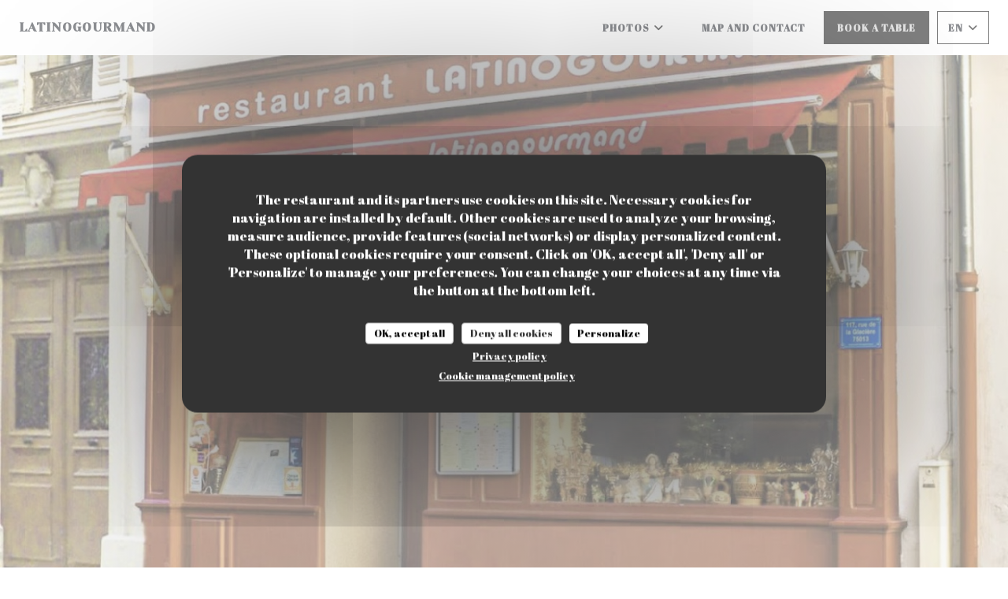

--- FILE ---
content_type: text/html; charset=UTF-8
request_url: https://www.lepetitnico.fr/en/
body_size: 15739
content:
<!DOCTYPE html>
<!--[if lt IE 7]>      <html class="no-js lt-ie9 lt-ie8 lt-ie7" lang="en"> <![endif]-->
<!--[if IE 7]>         <html class="no-js lt-ie9 lt-ie8" lang="en"> <![endif]-->
<!--[if IE 8]>         <html class="no-js lt-ie9" lang="en"> <![endif]-->
<!--[if gt IE 8]><!-->
<html class="no-js" lang="en">
	<!--<![endif]-->

	<head>
	<!-- Meta -->
	<meta charset="utf-8">
	<meta http-equiv="X-UA-Compatible" content="IE=edge" />
	<meta name="viewport" content="width=device-width, initial-scale=1">
	<title>LatinoGourmand / Restaurant Bar / Paris</title>

	<!-- Includes -->
	<meta name="description" content="Welcome to the offical website of LatinoGourmand in Paris - Restaurant
Bar, book online - ......" />



<link rel="canonical" href="https://www.lepetitnico.fr/en/" />

<!-- Facebook Like and Google -->
<meta property="og:title" content="LatinoGourmand / Restaurant Bar / Paris " />
<meta property="og:type" content="website" />
<meta property="og:url" content="http://www.lepetitnico.fr/en/" />
<meta property="og:image" content="https://ugc.zenchef.com/3/5/3/2/9/7/1/5/0/8/6/1/2/1698950823_443/7df4dc30b89afca3cc894ac57ec3947e.website.png" />
<meta property="og:site_name" content="Zenchef" />
<meta property="fb:admins" content="685299127" />
<meta property="place:location:latitude" content="48.8842442" />
<meta property="place:location:longitude" content="2.2967774" />
<meta property="og:description" content="Welcome to the offical website of LatinoGourmand in Paris - Restaurant
Bar, book online - ......" />



<script>
	window.restaurantId = 353297;
	window.lang = "en";
	window.API_URL = "//api.zenchef.com/api/v1/";
</script>

	<link rel="alternate" hreflang="x-default" href="https://www.lepetitnico.fr/" />
<link rel="alternate" hreflang="en" href="https://www.lepetitnico.fr/en/" />
    <link rel="alternate" hreflang="es" href="https://www.lepetitnico.fr/es/" />
    <link rel="alternate" hreflang="it" href="https://www.lepetitnico.fr/it/" />
    <link rel="alternate" hreflang="de" href="https://www.lepetitnico.fr/de/" />
    <link rel="alternate" hreflang="fr" href="https://www.lepetitnico.fr/" />
    <link rel="alternate" hreflang="pt" href="https://www.lepetitnico.fr/pt/" />
    <link rel="alternate" hreflang="ru" href="https://www.lepetitnico.fr/ru/" />
    <link rel="alternate" hreflang="cs" href="https://www.lepetitnico.fr/cs/" />
    <link rel="alternate" hreflang="ja" href="https://www.lepetitnico.fr/ja/" />
    <link rel="alternate" hreflang="zh" href="https://www.lepetitnico.fr/zh/" />
    <link rel="alternate" hreflang="nl" href="https://www.lepetitnico.fr/nl/" />
    <link rel="alternate" hreflang="el" href="https://www.lepetitnico.fr/el/" />
	<link rel="shortcut icon" href="https://ugc.zenchef.com/3/5/3/2/9/7/1/5/0/8/6/1/2/1733579308_406/d51f666cd8ee0ba0b736ea6f02eee9c0.thumb.png" />
	<!-- Preconnect to CDNs for faster resource loading -->
	<link rel="preconnect" href="https://cdnjs.cloudflare.com" crossorigin>
	<link rel="preconnect" href="https://fonts.googleapis.com" crossorigin>
	<link rel="preconnect" href="https://fonts.gstatic.com" crossorigin>

	<!-- Google Web Fonts -->
	<link href='//fonts.googleapis.com/css?family=Abril+Fatface&display=swap' rel='stylesheet' media='print' onload="this.media='all'">

<noscript>
  <style>
    /* Ensure fonts load in browsers with JavaScript disabled */
    [media='print'].font-fallback {
      media: all !important;
    }
  </style>
</noscript>
	<!-- Critical CSS Inline -->
	<style>
		/* Critical styles for above-the-fold content */
		body {margin: 0;}
        		.container {width: 100%; max-width: 1200px; margin: 0 auto;}
        	</style>

	<!-- Critical CSS -->
	<link rel="stylesheet" href="/css/globals/normalize.css">
	<link rel="stylesheet" href="/css/globals/accessibility.css">
	<link rel="stylesheet" href="/css/globals/11/000000/_default_/abril+fatface/style.css">

	<!-- Non-critical CSS -->
	<link rel="stylesheet" href="//cdnjs.cloudflare.com/ajax/libs/fancybox/3.5.7/jquery.fancybox.min.css" media="print" onload="this.media='all'">
	<link rel="stylesheet" href="/css/globals/backdrop.css" media="print" onload="this.media='all'">
	<link rel="stylesheet" href="/css/globals/shift-away-subtle.css" media="print" onload="this.media='all'">
	<link rel="stylesheet" href="/css/globals/icomoon.css" media="print" onload="this.media='all'">
	<link rel="stylesheet" href="/css/globals/fontawesome.css" media="print" onload="this.media='all'">
				<link rel="stylesheet" href="/css/globals/11/000000/_default_/abril+fatface/nav.css" media="print" onload="this.media='all'">
	<link rel="stylesheet" href="/css/globals/11/000000/_default_/abril+fatface/menus.css" media="print" onload="this.media='all'">
	<link rel="stylesheet" href="/css/css_11/000000/_default_/abril+fatface/main.css?v=23" media="print" onload="this.media='all'">

	<!-- Fallback for browsers without JS -->
	<noscript>
		<link rel="stylesheet" href="//cdnjs.cloudflare.com/ajax/libs/fancybox/3.5.7/jquery.fancybox.min.css">
		<link rel="stylesheet" href="/css/globals/backdrop.css">
		<link rel="stylesheet" href="/css/globals/shift-away-subtle.css">
		<link rel="stylesheet" href="/css/globals/icomoon.css">
		<link rel="stylesheet" href="/css/globals/fontawesome.css">
		<link rel="stylesheet" href="/css/globals/11/000000/_default_/abril+fatface/nav.css">
		<link rel="stylesheet" href="/css/globals/11/000000/_default_/abril+fatface/menus.css">
		<link rel="stylesheet" href="/css/css_11/000000/_default_/abril+fatface/main.css?v=23">
	</noscript>

	<style>
  </style>


	<!-- Widget URL -->
	<script>
		var hasNewBookingWidget = 1;
	</script>
</head>

	<body class="current-page-home">
		<a href="#main-content" class="skip-link sr-only-focusable">Skip to main content</a>

		<!-- Header -->
		<nav class="nav " role="navigation" aria-label="Main navigation">
	<div class="homelink">
			<a class="no-logo" href="/en/" title="Home LatinoGourmand">	
			LatinoGourmand		</a>
	</div>
	<div class="nav-items-wrap ">
		<ul class="nav__items">
	<!-- Menu -->
	
	<!-- Gallery -->
			<li class="nav__item dropdown-wrap nav__item--gallery">
			<a title="Photos" href="/en/photos/">Photos <i class="fa fa-angle-down"></i></a>
			<ul class="dropdown">
									<li>
						<a href="/en/photos/#notre-restaurant"> Notre restaurant</a>
					</li>
									<li>
						<a href="/en/photos/#nos-desserts"> Nos desserts</a>
					</li>
				
							</ul>
		</li>
	
	
	<!-- Reviews -->
	
	<!-- Events -->
	
	<!-- Press -->
	
	<!-- Restaurants -->
	
	<!-- Custom page -->
	
	<!-- Custom link -->
			<li class="nav__item custom-link">
			<a rel="nofollow" href="https://userdocs.zenchef.com/353297/db9hPt7IJsEeG2oZrS5TUbUxNsOpobl5nvpWxdbZ.pdf" rel="noreferer,noopener" target="_blank">
								<span class="sr-only"> ((opens in a new window))</span>
			</a>
		</li>
	
	<!-- Custom button -->
	
	<!-- Contact -->
	<li class="nav__item nav__item--contact">
		<a title="Map and Contact" href="/en/address-contact/">Map and Contact</a>
	</li>

	<!-- Language -->
	
	<!-- Buttons -->
	</ul>

		<div class="nav__buttons">
			<!-- Buttons -->
			<div class="buttons-wrap-header">
							<a
			class="btn btn--std btn--booking iframe--widget"
            data-zc-action="open">
						Book a table					</a>
	
				</div>

			<!-- Language -->
			<div class="dropdown-wrap drodown-wrap--lang btn btn--light">
	<span>
				EN		<i class="fa fa-angle-down"></i>
	</span>
	<ul class="dropdown">
					<li class="lang lang-es">
				<a href="/es/">
										ES				</a>
			</li>
					<li class="lang lang-it">
				<a href="/it/">
										IT				</a>
			</li>
					<li class="lang lang-de">
				<a href="/de/">
										DE				</a>
			</li>
					<li class="lang lang-fr">
				<a href="/">
										FR				</a>
			</li>
					<li class="lang lang-pt">
				<a href="/pt/">
										PT				</a>
			</li>
					<li class="lang lang-ru">
				<a href="/ru/">
										RU				</a>
			</li>
					<li class="lang lang-cs">
				<a href="/cs/">
										CS				</a>
			</li>
					<li class="lang lang-ja">
				<a href="/ja/">
										JA				</a>
			</li>
					<li class="lang lang-zh">
				<a href="/zh/">
										ZH				</a>
			</li>
					<li class="lang lang-nl">
				<a href="/nl/">
										NL				</a>
			</li>
					<li class="lang lang-el">
				<a href="/el/">
										EL				</a>
			</li>
			</ul>
</div>

			<!-- Toggle Menu -->
			<div class="burger-button" onclick="display_burger_menu()" role="button" tabindex="0" aria-label="Toggle menu" aria-expanded="false" aria-controls="burger-menu">
				<span class="burger-button__item"></span>
				<span class="burger-button__item"></span>
				<span class="burger-button__item"></span>
			</div>
		</div>
	</div>
</nav>

<!-- Burger Menu -->
<div class="burger-menu " id="burger-menu" role="dialog" aria-modal="true" aria-label="Main navigation">
	<div class="burger-menu-items-wrap">
		<ul class="burger-menu__items">
			<!-- Menu -->
			
			<!-- Gallery -->
							<li class="burger-menu__item burger-menu__item--gallery dropdown-wrap">
					<span>
						<a class="burger-menu__dropdown-link" title="Photos" href="/en/photos/">Photos</a>
						<i class="fa fa-angle-down" onclick="display_burger_dropdown(this)" role="button" tabindex="0" aria-label="Expand submenu" aria-expanded="false"></i>
					</span>
					<ul class="dropdown">
													<li>
								<a onclick="remove_burger_menu()" href="/en/photos/#notre-restaurant"> Notre restaurant</a>
							</li>
													<li>
								<a onclick="remove_burger_menu()" href="/en/photos/#nos-desserts"> Nos desserts</a>
							</li>
						
											</ul>
				</li>
				
			
			<!-- Reviews -->
			
			<!-- Events -->
			
			<!-- Press -->
			
			<!-- Restaurants -->
			
			<!-- Custom page -->
			
			<!-- Custom link -->
							<li class="burger-menu__item custom-link">
					<a rel="nofollow" href="https://userdocs.zenchef.com/353297/db9hPt7IJsEeG2oZrS5TUbUxNsOpobl5nvpWxdbZ.pdf" rel="noreferer,noopener" target="_blank">
												<span class="sr-only"> ((opens in a new window))</span>
					</a>
				</li>
			
			<!-- Custom button -->
			
			<!-- Contact -->
			<li class="burger-menu__item burger-menu__item--contact">
				<a title="Map and Contact" href="/en/address-contact/">Map and Contact</a>
			</li>
		</ul>

		<!-- Buttons -->
		<div class="buttons-wrap-header">
						<a
			class="btn btn--std btn--booking iframe--widget"
            data-zc-action="open">
						Book a table					</a>
	
			</div>

		<!-- Language -->
		<ul class="language-list">
			<li class="lang lang-es">
					<a class="btn-circle btn--small btn--ghost" href="/es/">
				ES			</a>
				</li>
			<li class="lang lang-it">
					<a class="btn-circle btn--small btn--ghost" href="/it/">
				IT			</a>
				</li>
			<li class="lang lang-de">
					<a class="btn-circle btn--small btn--ghost" href="/de/">
				DE			</a>
				</li>
			<li class="lang lang-fr">
					<a class="btn-circle btn--small btn--ghost" href="/">
				FR			</a>
				</li>
			<li class="lang lang-pt">
					<a class="btn-circle btn--small btn--ghost" href="/pt/">
				PT			</a>
				</li>
			<li class="lang lang-ru">
					<a class="btn-circle btn--small btn--ghost" href="/ru/">
				RU			</a>
				</li>
			<li class="lang lang-cs">
					<a class="btn-circle btn--small btn--ghost" href="/cs/">
				CS			</a>
				</li>
			<li class="lang lang-ja">
					<a class="btn-circle btn--small btn--ghost" href="/ja/">
				JA			</a>
				</li>
			<li class="lang lang-zh">
					<a class="btn-circle btn--small btn--ghost" href="/zh/">
				ZH			</a>
				</li>
			<li class="lang lang-nl">
					<a class="btn-circle btn--small btn--ghost" href="/nl/">
				NL			</a>
				</li>
			<li class="lang lang-el">
					<a class="btn-circle btn--small btn--ghost" href="/el/">
				EL			</a>
				</li>
	</ul>

		<!-- Social media -->
			<ul class="social-media-wrap">
					<li  >
				<a class="btn-square btn--light" href="https://www.facebook.com/LatinoGourmand/" rel="noreferer,noopener" target="_blank" title="Facebook">
					<i class="fab fa-facebook" aria-hidden="true"></i>
					<span class="sr-only">Facebook ((opens in a new window))</span>
				</a>
			</li>
		
		
					<li  >
				<a class="btn-square btn--light" href="https://www.instagram.com/LatinoGourmand/" rel="noreferer,noopener" target="_blank" title="Instagram">
					<i class="fab fa-instagram" aria-hidden="true"></i>
					<span class="sr-only">Instagram ((opens in a new window))</span>
				</a>
			</li>
			</ul>
	</div>
</div>

<!-- Hero Picture -->
<div class="hero-picture hero-picture--large reveal" style="background-image: url('https://www.lepetitnico.fr/i/latinogourmand/3/5/3/2/9/7/1/5/2/0/3/2/1/1733412317_110/9d52b1c5d19c9bf81085e74210dcbd43.small_original.jpg');">
	<div class="hero-picture__content page-content page-content--xl">
		<p class="hero-picture__caption text--center reveal-1">
			<span class="restaurant-ambiance">
				Restaurant Bar			</span>
			<span class="separator-cercle">•</span>
			<span class="restaurant-city">
				Paris			</span>
		</p>
		<h1 class="hero-picture__title text--center reveal-2">LatinoGourmand</h1>
		<div class="buttons-wrap grid grid-2-col grid-gap-xs reveal-3">
							<a
			class="btn btn--std btn--booking iframe--widget"
            data-zc-action="open">
						Book a table					</a>
	
				</div>
	</div>
</div>

<div class="page-content-wrap grid" id="main-content" tabindex="-1">
	<!-- About-->
	<section class="s--about page-content page-content--xl grid grid-2-col grid-gap-md reveal">
				<div class="about__picture reveal-1">
			<div class="img-ratio-1_1 img-effect img-effect--sm" style="background-image: url('https://ugc.zenchef.com/3/5/3/2/9/7/1/5/0/8/6/1/2/1698950823_443/7df4dc30b89afca3cc894ac57ec3947e.website.png');"></div>
		</div>
		
		<div class="about__text reveal-2">
			<h2 class="text--grey">
				<span class="restaurant-name">
					LatinoGourmand				</span>
				<span> | </span>
				<span class="restaurant-city">
					Paris				</span>
			</h2>
											</div>
	</section>

	
	<!-- Useful infos & opening hours -->
	<section class="s--useful-infos_opening-hours page-content page-content--xl reveal reveal-opening-hours">
				<div class="useful-infos-wrap text--center col-5-w reveal-1">
			<h2 class="text--center">General information</h2>
			<hr class="divider--big divider--color">
			
	<div class="useful-infos  grid grid-gap-md">
					<div class="useful-infos__item">
				<h5>Cuisine</h5>
				<p>Traditional Cuisine, Peruvian, Homemade, Fresh products</p>
			</div>
		
					<div class="useful-infos__item">
				<h5>Business type</h5>
				<p>Restaurant Bar</p>
			</div>
		
					<div class="useful-infos__item">
				<h5>Services</h5>
				<p>Happy Hours, Take away, Take Away, Weddings, Birthday Events, Private Hire, Terrace, Wi-fi</p>
			</div>
		
					<div class="useful-infos__item">
				<h5>Payment methods</h5>
				<p>Amex, Maestro, American Express, Ticket restaurant dématérialisé, Restaurant Ticket , Sodexo Check, Holiday Vouchers, Restaurant Vouchers, Cash, Visa, Debit Card</p>
			</div>
			</div>
		</div>
				<div class="opening-hours-wrapper col-5-w-m reveal-2">
			<h2 class="text--center">Opening hours</h2>
			<hr class="divider--big divider--color">
			
	<div class="opening-hours-wrap">
		<div class="opening-hours flex-row-wrap">
							<div class="day-wrap">
					<h5 class="day">
						<span>Mon</span> - <span>Sun</span>					</h5>
					<p class="hours">
						12:00 - 23:55					</p>
				</div>
					</div>
			</div>

<!-- <div class="opening-hours ">
							<div class="day-wrap day1">
					<h4 class="day">Monday</h4>
											<p class="hours">12:00 - 23:55</p>
									</div>
						<div class="day-wrap day2">
					<h4 class="day">Tuesday</h4>
											<p class="hours">12:00 - 23:55</p>
									</div>
						<div class="day-wrap day3">
					<h4 class="day">Wednesday</h4>
											<p class="hours">12:00 - 23:55</p>
									</div>
						<div class="day-wrap day4">
					<h4 class="day">Thursday</h4>
											<p class="hours">12:00 - 23:55</p>
									</div>
						<div class="day-wrap day5">
					<h4 class="day">Friday</h4>
											<p class="hours">12:00 - 23:55</p>
									</div>
						<div class="day-wrap day6">
					<h4 class="day">Saturday</h4>
											<p class="hours">12:00 - 23:55</p>
									</div>
						<div class="day-wrap day0">
					<h4 class="day">Sunday</h4>
											<p class="hours">12:00 - 23:55</p>
									</div>
			</div>
 -->
		</div>
	</section>

	<!-- Newsletter -->
	<section class="s--newsletter reveal">
		<div class="hero-picture hero-picture--xsmall reveal-1" style="background-image: url('https://www.lepetitnico.fr/i/latinogourmand/3/5/3/2/9/7/1/5/2/0/3/2/1/1733412317_110/9d52b1c5d19c9bf81085e74210dcbd43.small_original.jpg');">
			<div class="newsletter--wrapper page-content page-content--xl reveal-2">
				<div class="newsletter-wrap">
	<h3 class="reveal-1 ">
		Stay updated		<a href="/en/legal-notices/" rel="nofollow" target="_blank">*</a>
	</h3>

	<p class="newsletter__caption caption reveal-2">Subscribe to our newsletter to receive personalized communications and marketing offers by email from us.</p>

	
	<div class="buttons-wrap text--center reveal-3">
		<a data-fancybox data-type="iframe" href="//nl.zenchef.com/optin-form.php?rpid=rpid_0H4F5X2Z&lang=en" class="btn btn--std btn--newsletter" target="_blank">
			Subscribe		</a>
	</div>
</div>			</div>
		</div>
	</section>

	
	
	
	<!-- Contact form -->
	<section class="s--contact-form reveal">
		<div class="reveal-1">
			<div class="contact-form-wrap page-content page-content--xl">
				<h2 class="text--center reveal-2">Contact us</h2>
				<hr class="divider--big divider--color reveal-3">
				<p class="text--center reveal-4">You want to contact us ? <br />
Fill in the form below!</p>
				<div class="reveal-5">
					<form name="contact-form" class="form" id="contact-form" action="#" novalidate="novalidate">
	<input type="hidden" name="restaurant_public_id" id="restaurant_public_id" value="rpid_0H4F5X2Z">
	<input type="hidden" name="lang" id="lang" value="en">
	<input type="hidden" name="token" id="token" value="0dfaf2bfcca4499a35f9809a2fc167ec">

	<!-- Error summary for screen readers (WCAG 3.3.1) -->
	<div id="contact-form-errors" class="form-error-summary sr-only" role="alert" aria-live="polite" aria-atomic="true"></div>

	<div class="input--small">
		<input type="text" name="firstname" id="firstname" value="" placeholder="Firstname *" aria-label="Firstname" autocomplete="given-name" required="required" aria-required="true" aria-describedby="firstname-error">
		<span id="firstname-error" class="form-field-error" role="alert"></span>
	</div>

	<div class="input--small">
		<input type="text" name="lastname" id="lastname" value="" placeholder="Lastname *" aria-label="Lastname" autocomplete="family-name" required="required" aria-required="true" aria-describedby="lastname-error">
		<span id="lastname-error" class="form-field-error" role="alert"></span>
	</div>

	<div class="input--small">
		<input type="email" name="email" id="email" value="" placeholder="Your email address *" aria-label="Your email address" autocomplete="email" required="required" aria-required="true" aria-describedby="email-error" data-msg-email="Please enter a valid email">
		<span id="email-error" class="form-field-error" role="alert"></span>
	</div>

	<div class="input--small">
		<input type="text" name="phone" id="phone" value="" placeholder="Phone Number *" aria-label="Phone Number" autocomplete="tel" required="required" aria-required="true" aria-describedby="phone-error">
		<span id="phone-error" class="form-field-error" role="alert"></span>
	</div>

	<div class="input--full">
		<textarea name="message" id="message" placeholder="Message" aria-label="Message" rows="6" aria-describedby="message-error"></textarea>
		<span id="message-error" class="form-field-error" role="alert"></span>
	</div>
        <div class="input--full" style="font-size:10px !important;">
        In accordance with data protection regulations, you have the right to opt out of marketing communications. UK residents can register with the Telephone Preference Service at <a href="https://www.tpsonline.org.uk" target="_blank" rel="noopener noreferrer">tpsonline.org.uk</a>. US residents can register at <a href="https://www.donotcall.gov" target="_blank" rel="noopener noreferrer">donotcall.gov</a>. For more information about how we process your data, please see our <a href="/en/privacy-policy/" target="_blank">privacy policy</a>.    </div>
    
	<input class="btn btn--std input--full" type="submit" id="send" value="Send">

	<div class="step2 hidden">
		<strong>Thank you! </strong>We have received your message. We will get back to you as soon as possible.<br>For any reservation request, click directly on the Book button.	</div>
</form>
				</div>
			</div>
		</div>
	</section>
</div>

<div class="map-wrap ">
	<div class="wazeembed" 
		data-url="https://embed.waze.com/en/iframe?zoom=16&lat=48.8842442&lon=2.2967774&pin=1" 
		data-width="100%" 
		data-height="400"
		style="width: 100%; height: 400px;"
		title="Waze Map"></div>
</div>

<footer>
	<div class="footer__top">
		<div class="footer-top__content page-content page-content--xl text--sm grid grid-4-col grid-gap-md">
			<div class="footer__infos">
				<h3>LatinoGourmand</h3>
				<div class="grid grid-1-col grid-gap-xs">
					<a class="restaurant-address" href="https://www.google.com/maps/dir/?api=1&destination=LatinoGourmand+97%2C+Avenue+Niel++75017+Paris+fr" target="_blank" rel="noreferer,noopener">
	97, Avenue Niel		75017 Paris	<span class="sr-only"> ((opens in a new window))</span>
</a>
					<a class="restaurant-phone" href="tel:0986539913">09 86 53 99 13</a>                    				</div>
			</div>
			<div class="footer__btns">
				<h5>Booking</h5>
				<hr class="divider--white divider--small">
				<div class="grid grid-1-col grid-gap-sm">
								<a
			class="btn btn--std btn--small btn--booking iframe--widget"
            data-zc-action="open">
						Book a table					</a>
	
					</div>
			</div>
			<div class="footer__socials">
				<h5>Follow us</h5>
				<hr class="divider--white divider--small">
					<ul class="social-media-wrap">
					<li  >
				<a class="btn-square btn--light btn--small" href="https://www.facebook.com/LatinoGourmand/" rel="noreferer,noopener" target="_blank" title="Facebook">
					<i class="fab fa-facebook" aria-hidden="true"></i>
					<span class="sr-only">Facebook ((opens in a new window))</span>
				</a>
			</li>
		
		
					<li  >
				<a class="btn-square btn--light btn--small" href="https://www.instagram.com/LatinoGourmand/" rel="noreferer,noopener" target="_blank" title="Instagram">
					<i class="fab fa-instagram" aria-hidden="true"></i>
					<span class="sr-only">Instagram ((opens in a new window))</span>
				</a>
			</li>
			</ul>
				<a data-fancybox data-type="iframe" href="//nl.zenchef.com/optin-form.php?rpid=rpid_0H4F5X2Z&lang=en" class="btn btn--std btn--small btn--newsletter" rel="noreferer,noopener" target="_blank">
		Newsletter	</a>
			</div>
						<div class="footer__rewards">
				<h5>Rewards</h5>
				<hr class="divider--white divider--small">
					<div class="rewards-wrap">
		
					<div class="reward tippy" data-tippy-content="Fait Maison">
				<img src="/img/rewards/reward_fait-maison.png" alt="Fait maison"/>
			</div>
		
				
		
		
		
		
		
		
		
		
		<!--  -->
	</div>
			</div>
					</div>
	</div>
	<div class="footer__bottom">
		<div class="footer-bottom__content flex-wrap page-content page-content--xl text--sm">
			<p class="footer__copyright">
	&copy; 2026 LatinoGourmand — Restaurant website created by 	<a href="https://www.zenchef.com/" rel="noopener" target="_blank" class="zcf-link">Zenchef<span class="sr-only"> ((opens in a new window))</span></a>
</p>
			<p class="footer__links">
    	<a class="separator-tiny" href="/en/legal-notices/" rel="nofollow" target="_blank">Disclaimer<span class="sr-only"> ((opens in a new window))</span></a>
	<a class="separator-tiny" href="https://bookings.zenchef.com/gtc?rid=353297&host=www.lepetitnico.fr" rel="nofollow" target="_blank">TERMS OF USE<span class="sr-only"> ((opens in a new window))</span></a>
	<a class="separator-tiny" href="/en/privacy-policy/" rel="nofollow" target="_blank">Personal data protection policy<span class="sr-only"> ((opens in a new window))</span></a>
	<a class="separator-tiny" href="/en/cookie-policy/" rel="nofollow" target="_blank">Cookies policy<span class="sr-only"> ((opens in a new window))</span></a>
	<a class="separator-tiny" href="/en/accessibility/" rel="nofollow" target="_blank">Accessibility<span class="sr-only"> ((opens in a new window))</span></a>
</p>
		</div>
	</div>
</footer>

<!-- Loader -->
<div class="loader-wrap loader-wrap--">
	<div class="loader">
		<div class="homelink">
			<a class="no-logo" href="/en/" title="Home LatinoGourmand">	
			LatinoGourmand		</a>
	</div>	</div>
</div>
<!-- JS -->
<script>
	var template = '11';
	var templateIdForWidget = '11';
</script>
<script src="//ajax.googleapis.com/ajax/libs/jquery/3.4.1/jquery.min.js"></script>
<script src="/js/libs/jquery.form.js?v=23"></script>
<script src="/js/libs/jquery.validate.js?v=23"></script>
<script src="/js/libs/jquery.validate.ajax.js?v=23"></script>
<!-- <script src="/js/libs/modernizr-3.6.0.min.js?v=23"></script> -->
<script src="//cdnjs.cloudflare.com/ajax/libs/fancybox/3.5.7/jquery.fancybox.min.js"></script>
<script src="/js/libs/popper.min.js?v=23"></script>
<script src="/js/libs/tippy-bundle.iife.min.js?v=23"></script>

<script src="/js/globals/script.js?v=23"></script>
<script src="/js/globals/getRestoIdKonamiCode.js?v=23"></script>

	<script src="/js/js_11/main.js?v=23"></script>




<!-- Includes -->
<div id="modal-contact" class="modal" style="display: none; max-width: 500px;">
	<h3>You want to contact us ? <br />
Fill in the form below!</h3>
	<form name="contact-form" class="form" id="contact-form" action="#" novalidate="novalidate">
	<input type="hidden" name="restaurant_public_id" id="restaurant_public_id" value="rpid_0H4F5X2Z">
	<input type="hidden" name="lang" id="lang" value="en">
	<input type="hidden" name="token" id="token" value="0dfaf2bfcca4499a35f9809a2fc167ec">

	<!-- Error summary for screen readers (WCAG 3.3.1) -->
	<div id="contact-form-errors" class="form-error-summary sr-only" role="alert" aria-live="polite" aria-atomic="true"></div>

	<div class="input--small">
		<input type="text" name="firstname" id="firstname" value="" placeholder="Firstname *" aria-label="Firstname" autocomplete="given-name" required="required" aria-required="true" aria-describedby="firstname-error">
		<span id="firstname-error" class="form-field-error" role="alert"></span>
	</div>

	<div class="input--small">
		<input type="text" name="lastname" id="lastname" value="" placeholder="Lastname *" aria-label="Lastname" autocomplete="family-name" required="required" aria-required="true" aria-describedby="lastname-error">
		<span id="lastname-error" class="form-field-error" role="alert"></span>
	</div>

	<div class="input--small">
		<input type="email" name="email" id="email" value="" placeholder="Your email address *" aria-label="Your email address" autocomplete="email" required="required" aria-required="true" aria-describedby="email-error" data-msg-email="Please enter a valid email">
		<span id="email-error" class="form-field-error" role="alert"></span>
	</div>

	<div class="input--small">
		<input type="text" name="phone" id="phone" value="" placeholder="Phone Number *" aria-label="Phone Number" autocomplete="tel" required="required" aria-required="true" aria-describedby="phone-error">
		<span id="phone-error" class="form-field-error" role="alert"></span>
	</div>

	<div class="input--full">
		<textarea name="message" id="message" placeholder="Message" aria-label="Message" rows="6" aria-describedby="message-error"></textarea>
		<span id="message-error" class="form-field-error" role="alert"></span>
	</div>
        <div class="input--full" style="font-size:10px !important;">
        In accordance with data protection regulations, you have the right to opt out of marketing communications. UK residents can register with the Telephone Preference Service at <a href="https://www.tpsonline.org.uk" target="_blank" rel="noopener noreferrer">tpsonline.org.uk</a>. US residents can register at <a href="https://www.donotcall.gov" target="_blank" rel="noopener noreferrer">donotcall.gov</a>. For more information about how we process your data, please see our <a href="/en/privacy-policy/" target="_blank">privacy policy</a>.    </div>
    
	<input class="btn btn--std input--full" type="submit" id="send" value="Send">

	<div class="step2 hidden">
		<strong>Thank you! </strong>We have received your message. We will get back to you as soon as possible.<br>For any reservation request, click directly on the Book button.	</div>
</form>
</div>    <script id="restaurantJsonLd" type="application/ld+json">
{
    "@context":"https://schema.googleapis.com"
    ,"@type":"Restaurant"
    ,"@id":"https://www.lepetitnico.fr"
    ,"image":"https://ugc.zenchef.com/3/5/3/2/9/7/1/5/0/8/6/1/2/1698950823_443/7df4dc30b89afca3cc894ac57ec3947e.website.png"
    ,"name":"LatinoGourmand"
    ,"address":{
        "@type":"PostalAddress",
        "addressLocality":"Paris",
        "postalCode":"75017",
        "streetAddress":"97, Avenue Niel",
        "addressCountry":"FR",
        "addressRegion":"Paris"
    }
    ,"priceRange":"€€€"
    ,"servesCuisine":["Traditional Cuisine","Peruvian","Homemade","Fresh products"]    ,"telephone":"0986539913"
    ,"url":"https://www.lepetitnico.fr"
    ,"geo":{
        "@type":"GeoCoordinates",
        "latitude":"48.8842442",
        "longitude":"2.2967774"
    }
        ,"logo":"https://ugc.zenchef.com/3/5/3/2/9/7/1/5/0/8/6/1/2/1698950823_443/7df4dc30b89afca3cc894ac57ec3947e.website.png"
    
        ,"potentialAction":[
    {
        "@type":"ReserveAction",
        "target":{
            "@type":"EntryPoint",
            "urlTemplate":"https://www.lepetitnico.fr/en/book-a-table/?lang=en&rid=353297",
            "inLanguage":"en",
            "actionPlatform":[
                "http://schema.org/MobileWebPlatform",
                "http://schema.org/DesktopWebPlatform",
                "http://schema.org/IOSPlatform",
                "http://schema.org/AndroidPlatform"
            ]
        },
        "result":{
            "@type":"FoodEstablishmentReservation",
            "name":"Book a table"
        }
    }
    ]
    
    
        ,"acceptsReservations" : "yes"
    
    ,"hasMenu":"https://www.lepetitnico.fr/en/menus/"

        ,"description":"Welcome to the offical website of LatinoGourmand in Paris - Restaurant\nBar, book online - ......"    
    
        ,"hasMap":"https://www.google.com/maps/dir/?api=1&destination=LatinoGourmand+97%2C+Avenue+Niel++75017+Paris+fr"
    
        ,"openingHoursSpecification":[
        
                    {
                        "@type":"OpeningHoursSpecification",
                        "dayOfWeek":[
                            "Monday"
                        ],
                        "opens":"12:00",
                        "closes":"23:55"
                    }
                    , 
                    {
                        "@type":"OpeningHoursSpecification",
                        "dayOfWeek":[
                            "Tuesday"
                        ],
                        "opens":"12:00",
                        "closes":"23:55"
                    }
                    , 
                    {
                        "@type":"OpeningHoursSpecification",
                        "dayOfWeek":[
                            "Wednesday"
                        ],
                        "opens":"12:00",
                        "closes":"23:55"
                    }
                    , 
                    {
                        "@type":"OpeningHoursSpecification",
                        "dayOfWeek":[
                            "Thursday"
                        ],
                        "opens":"12:00",
                        "closes":"23:55"
                    }
                    , 
                    {
                        "@type":"OpeningHoursSpecification",
                        "dayOfWeek":[
                            "Friday"
                        ],
                        "opens":"12:00",
                        "closes":"23:55"
                    }
                    , 
                    {
                        "@type":"OpeningHoursSpecification",
                        "dayOfWeek":[
                            "Saturday"
                        ],
                        "opens":"12:00",
                        "closes":"23:55"
                    }
                    , 
                    {
                        "@type":"OpeningHoursSpecification",
                        "dayOfWeek":[
                            "Sunday"
                        ],
                        "opens":"12:00",
                        "closes":"23:55"
                    }
                        ]
	
                ,"award": ""
            
    
    
    }
</script><script src="/js/libs/tarteaucitron/tarteaucitron.js?v=3"></script>
<style>
    /* Hide tarteaucitron button icons */
    #tarteaucitronRoot .tarteaucitronCheck::before,
    #tarteaucitronRoot .tarteaucitronCross::before,
    #tarteaucitronRoot .tarteaucitronPlus::before {
        display: none !important;
    }
    
    /* Remove text shadow from Allow/Deny buttons */
    #tarteaucitronRoot .tarteaucitronAllow,
    #tarteaucitronRoot .tarteaucitronDeny {
        text-shadow: none !important;
    }
    
    /* Replace icon with Cookies button */
    #tarteaucitronIcon #tarteaucitronManager {
        background: #333;
        border-radius: 4px !important;
        padding: 10px 20px !important;
    }
    
    #tarteaucitronIcon #tarteaucitronManager img {
        display: none !important;
    }
    
    #tarteaucitronIcon #tarteaucitronManager:after {
        content: "🍪";
        color: #fff;
        font-size: 20px !important;
        line-height: 1;
    }
    
    #tarteaucitronIcon #tarteaucitronManager:hover {
        background: #555;
    }
    
    /* Change button colors to neutral (no red/green) */
    #tarteaucitronRoot .tarteaucitronAllow,
    #tarteaucitronRoot .tarteaucitronDeny {
        background-color: #ffffff !important;
        color: #333333 !important;
        border: 1px solid #cccccc !important;
    }
    
    #tarteaucitronRoot .tarteaucitronAllow:hover,
    #tarteaucitronRoot .tarteaucitronDeny:hover {
        background-color: #f5f5f5 !important;
    }
    
    /* Visual feedback for selected state - change background color */
    #tarteaucitronRoot .tarteaucitronIsAllowed .tarteaucitronAllow {
        background-color: #4a90e2 !important;
        color: #ffffff !important;
        border-color: #4a90e2 !important;
    }
    
    #tarteaucitronRoot .tarteaucitronIsDenied .tarteaucitronDeny {
        background-color: #7a7a7a !important;
        color: #ffffff !important;
        border-color: #7a7a7a !important;
    }
    
    /* Reduce font size for disclaimer paragraph */
    #tarteaucitronInfo {
        font-size: 13px !important;
        line-height: 1.4 !important;
    }
    
    /* Also apply neutral colors to Accept All/Deny All buttons */
    #tarteaucitronRoot #tarteaucitronAllAllowed,
    #tarteaucitronRoot #tarteaucitronAllDenied,
    #tarteaucitronRoot .tarteaucitronCTAButton {
        background-color: #ffffff !important;
        color: #333333 !important;
        border: 1px solid #cccccc !important;
    }
    
    #tarteaucitronRoot #tarteaucitronAllAllowed:hover,
    #tarteaucitronRoot #tarteaucitronAllDenied:hover,
    #tarteaucitronRoot .tarteaucitronCTAButton:hover {
        background-color: #f5f5f5 !important;
    }
    
    /* When Accept All is clicked */
    #tarteaucitronRoot #tarteaucitronAllAllowed:active,
    #tarteaucitronRoot #tarteaucitronAllAllowed:focus {
        background-color: #4a90e2 !important;
        color: #ffffff !important;
    }
    
    /* When Deny All is clicked */
    #tarteaucitronRoot #tarteaucitronAllDenied:active,
    #tarteaucitronRoot #tarteaucitronAllDenied:focus {
        background-color: #7a7a7a !important;
        color: #ffffff !important;
    }
    
    /* Style cookie policy and privacy policy as white text links */
    #tarteaucitron #tarteaucitronCookiePolicyUrlDialog,
    #tarteaucitron #tarteaucitronPrivacyUrlDialog {
        background: transparent !important;
        color: #fff !important;
        font-size: 13px !important;
        margin-bottom: 3px !important;
        margin-left: 7px !important;
        padding: 0 !important;
        border: 0 !important;
        border-radius: 0 !important;
        display: inline-block !important;
        line-height: normal !important;
        font-family: inherit !important;
        font-weight: normal !important;
        text-align: center !important;
        vertical-align: baseline !important;
        cursor: pointer !important;
        text-decoration: underline !important;
    }
    
    #tarteaucitron #tarteaucitronCookiePolicyUrlDialog:hover,
    #tarteaucitron #tarteaucitronPrivacyUrlDialog:hover {
        text-decoration: none !important;
    }
    
    /* For the ones in the alert banner */
    #tarteaucitronAlertBig #tarteaucitronCookiePolicyUrl,
    #tarteaucitronAlertBig #tarteaucitronPrivacyUrl {
        background: transparent !important;
        color: #fff !important;
        font-size: 13px !important;
        margin-bottom: 3px !important;
        margin-left: 7px !important;
        padding: 0 !important;
        display: inline-block !important;
        cursor: pointer !important;
        text-decoration: underline !important;
        border: 0 !important;
    }
    
    #tarteaucitronAlertBig #tarteaucitronCookiePolicyUrl:hover,
    #tarteaucitronAlertBig #tarteaucitronPrivacyUrl:hover {
        text-decoration: none !important;
    }
    
    /* Change font size from 16px to 13px for all these buttons */
    #tarteaucitronAlertBig #tarteaucitronCloseAlert,
    #tarteaucitronAlertBig #tarteaucitronPersonalize,
    #tarteaucitronAlertBig #tarteaucitronPersonalize2,
    .tarteaucitronCTAButton,
    #tarteaucitronRoot .tarteaucitronDeny,
    #tarteaucitronRoot .tarteaucitronAllow {
        font-size: 13px !important;
    }
    
    /* Ensure consistent border radius for action buttons only */
    #tarteaucitronAlertBig #tarteaucitronCloseAlert {
        border-radius: 4px !important;
    }
</style>
<script>
    // Define Waze embed service
    tarteaucitron.services = tarteaucitron.services || {};
    tarteaucitron.services.wazeembed = {
        "key": "wazeembed",
        "type": "api",
        "name": "Waze Map (Google)",
        "uri": "https://www.waze.com/legal/privacy",
        "needConsent": true,
        "cookies": ['NID', 'SID', 'HSID', 'APISID', 'SAPISID', '1P_JAR'],
        "js": function () {
            "use strict";
            tarteaucitron.fallback(['wazeembed'], function (x) {
                var frame_title = tarteaucitron.getElemAttr(x, "title") || 'Waze map iframe',
                    width = tarteaucitron.getElemAttr(x, "data-width") || '100%',
                    height = tarteaucitron.getElemAttr(x, "data-height") || '400',
                    url = tarteaucitron.getElemAttr(x, "data-url");

                return '<iframe title="' + frame_title + '" src="' + url + '" width="' + width + '" height="' + height + '" style="border: 0; width: 100%;" allowfullscreen></iframe>';
            });
        },
        "fallback": function () {
            "use strict";
            var id = 'wazeembed';
            tarteaucitron.fallback(['wazeembed'], function (elem) {
                elem.style.width = '100%';
                elem.style.height = '400px';
                return tarteaucitron.engage(id);
            });
        }
    };

    $(document).ready(function() {
        //Facebook
        (tarteaucitron.job = tarteaucitron.job || []).push('facebook');

        //Twitter
        (tarteaucitron.job = tarteaucitron.job || []).push('twitter');

        //Google jsAPI
        (tarteaucitron.job = tarteaucitron.job || []).push('jsapi');
        
        //Waze Maps
        (tarteaucitron.job = tarteaucitron.job || []).push('wazeembed');

        
        
        
        tarteaucitron.init({
            "hashtag": "#tarteaucitron",
            "highPrivacy": true,
            "orientation": "middle",
            "adblocker": false,
            "showAlertSmall": false,
            "cookieslist": true,
            "removeCredit": true,
            "mandatory": true,
            "mandatoryCta": false,
            "iconPosition": "BottomLeft",
            "googleConsentMode": true,
            "showDetailsOnClick": false,
            "privacyUrl": "/en/privacy-policy/",
            "cookiePolicyUrl": "/en/cookie-policy/",
        });

    });
</script>
<!-- Zenchef Widget SDK -->
<script>;(function (d, s, id) {const el = d.getElementsByTagName(s)[0]; if (d.getElementById(id) || el.parentNode == null) {return;} var js = d.createElement(s);  js.id = id; js.async = true; js.src = 'https://sdk.zenchef.com/v1/sdk.min.js';  el.parentNode.insertBefore(js, el); })(document, 'script', 'zenchef-sdk')</script>
<div
        class="zc-widget-config"
        data-restaurant="353297"
        data-lang="en"
></div>
</body>

</html>
